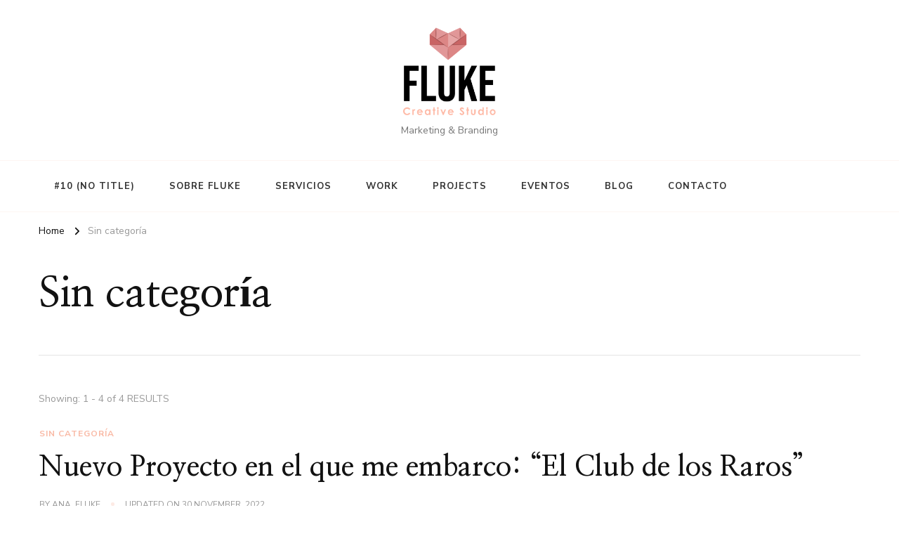

--- FILE ---
content_type: text/html; charset=UTF-8
request_url: https://www.flukestudio.com/en/category/sin-categoria/
body_size: 15287
content:
    <!DOCTYPE html>
    <html lang="en-US">
    <head itemscope itemtype="http://schema.org/WebSite">
	    <meta charset="UTF-8">
    <meta name="viewport" content="width=device-width, initial-scale=1">
    <link rel="profile" href="https://gmpg.org/xfn/11">
    <meta name='robots' content='index, follow, max-image-preview:large, max-snippet:-1, max-video-preview:-1' />
<meta name="dlm-version" content="5.1.6">
	<!-- This site is optimized with the Yoast SEO plugin v26.7 - https://yoast.com/wordpress/plugins/seo/ -->
	<title>Sin categoría archivos -</title>
	<link rel="canonical" href="https://www.flukestudio.com/en/category/sin-categoria/" />
	<meta property="og:locale" content="en_US" />
	<meta property="og:locale:alternate" content="es_ES" />
	<meta property="og:type" content="article" />
	<meta property="og:title" content="Sin categoría archivos -" />
	<meta property="og:url" content="https://www.flukestudio.com/en/nuevo-proyecto-el-club-de-los-raros/" />
	<meta name="twitter:card" content="summary_large_image" />
	<script type="application/ld+json" class="yoast-schema-graph">{"@context":"https://schema.org","@graph":[{"@type":"CollectionPage","@id":"https://www.flukestudio.com/en/category/sin-categoria/","url":"https://www.flukestudio.com/en/category/sin-categoria/","name":"Sin categoría archivos -","isPartOf":{"@id":"https://www.flukestudio.com/#website"},"primaryImageOfPage":{"@id":"https://www.flukestudio.com/en/category/sin-categoria/#primaryimage"},"image":{"@id":"https://www.flukestudio.com/en/category/sin-categoria/#primaryimage"},"thumbnailUrl":"https://www.flukestudio.com/wp-content/uploads/2022/11/EL-CLUB-DE-LOS-RAROS.png","breadcrumb":{"@id":"https://www.flukestudio.com/en/category/sin-categoria/#breadcrumb"},"inLanguage":"en-US"},{"@type":"ImageObject","inLanguage":"en-US","@id":"https://www.flukestudio.com/en/category/sin-categoria/#primaryimage","url":"https://www.flukestudio.com/wp-content/uploads/2022/11/EL-CLUB-DE-LOS-RAROS.png","contentUrl":"https://www.flukestudio.com/wp-content/uploads/2022/11/EL-CLUB-DE-LOS-RAROS.png","width":1276,"height":1272},{"@type":"BreadcrumbList","@id":"https://www.flukestudio.com/en/category/sin-categoria/#breadcrumb","itemListElement":[{"@type":"ListItem","position":1,"name":"Portada","item":"https://www.flukestudio.com/"},{"@type":"ListItem","position":2,"name":"Sin categoría"}]},{"@type":"WebSite","@id":"https://www.flukestudio.com/#website","url":"https://www.flukestudio.com/","name":"Fluke Estudio Creativo","description":"Marketing & Branding","publisher":{"@id":"https://www.flukestudio.com/#organization"},"potentialAction":[{"@type":"SearchAction","target":{"@type":"EntryPoint","urlTemplate":"https://www.flukestudio.com/?s={search_term_string}"},"query-input":{"@type":"PropertyValueSpecification","valueRequired":true,"valueName":"search_term_string"}}],"inLanguage":"en-US"},{"@type":"Organization","@id":"https://www.flukestudio.com/#organization","name":"Fluke Studio","url":"https://www.flukestudio.com/","logo":{"@type":"ImageObject","inLanguage":"en-US","@id":"https://www.flukestudio.com/#/schema/logo/image/","url":"https://www.flukestudio.com/wp-content/plugins/kingcomposer/assets/images/get_start.jpg","contentUrl":"https://www.flukestudio.com/wp-content/plugins/kingcomposer/assets/images/get_start.jpg","width":2000,"height":1000,"caption":"Fluke Studio"},"image":{"@id":"https://www.flukestudio.com/#/schema/logo/image/"},"sameAs":["https://www.instagram.com/flukestudiocreativo/"]}]}</script>
	<!-- / Yoast SEO plugin. -->


<link rel='dns-prefetch' href='//www.flukestudio.com' />
<link rel='dns-prefetch' href='//fonts.googleapis.com' />
<link rel="alternate" type="application/rss+xml" title=" &raquo; Feed" href="https://www.flukestudio.com/en/feed/" />
<link rel="alternate" type="application/rss+xml" title=" &raquo; Comments Feed" href="https://www.flukestudio.com/en/comments/feed/" />
<link rel="alternate" type="application/rss+xml" title=" &raquo; Sin categoría Category Feed" href="https://www.flukestudio.com/en/category/sin-categoria/feed/" />
		<style>
			.lazyload,
			.lazyloading {
				max-width: 100%;
			}
		</style>
		<style id='wp-img-auto-sizes-contain-inline-css' type='text/css'>
img:is([sizes=auto i],[sizes^="auto," i]){contain-intrinsic-size:3000px 1500px}
/*# sourceURL=wp-img-auto-sizes-contain-inline-css */
</style>
<style id='wp-emoji-styles-inline-css' type='text/css'>

	img.wp-smiley, img.emoji {
		display: inline !important;
		border: none !important;
		box-shadow: none !important;
		height: 1em !important;
		width: 1em !important;
		margin: 0 0.07em !important;
		vertical-align: -0.1em !important;
		background: none !important;
		padding: 0 !important;
	}
/*# sourceURL=wp-emoji-styles-inline-css */
</style>
<link rel='stylesheet' id='wp-block-library-css' href='https://www.flukestudio.com/wp-includes/css/dist/block-library/style.min.css?ver=6.9' type='text/css' media='all' />
<style id='wp-block-library-theme-inline-css' type='text/css'>
.wp-block-audio :where(figcaption){color:#555;font-size:13px;text-align:center}.is-dark-theme .wp-block-audio :where(figcaption){color:#ffffffa6}.wp-block-audio{margin:0 0 1em}.wp-block-code{border:1px solid #ccc;border-radius:4px;font-family:Menlo,Consolas,monaco,monospace;padding:.8em 1em}.wp-block-embed :where(figcaption){color:#555;font-size:13px;text-align:center}.is-dark-theme .wp-block-embed :where(figcaption){color:#ffffffa6}.wp-block-embed{margin:0 0 1em}.blocks-gallery-caption{color:#555;font-size:13px;text-align:center}.is-dark-theme .blocks-gallery-caption{color:#ffffffa6}:root :where(.wp-block-image figcaption){color:#555;font-size:13px;text-align:center}.is-dark-theme :root :where(.wp-block-image figcaption){color:#ffffffa6}.wp-block-image{margin:0 0 1em}.wp-block-pullquote{border-bottom:4px solid;border-top:4px solid;color:currentColor;margin-bottom:1.75em}.wp-block-pullquote :where(cite),.wp-block-pullquote :where(footer),.wp-block-pullquote__citation{color:currentColor;font-size:.8125em;font-style:normal;text-transform:uppercase}.wp-block-quote{border-left:.25em solid;margin:0 0 1.75em;padding-left:1em}.wp-block-quote cite,.wp-block-quote footer{color:currentColor;font-size:.8125em;font-style:normal;position:relative}.wp-block-quote:where(.has-text-align-right){border-left:none;border-right:.25em solid;padding-left:0;padding-right:1em}.wp-block-quote:where(.has-text-align-center){border:none;padding-left:0}.wp-block-quote.is-large,.wp-block-quote.is-style-large,.wp-block-quote:where(.is-style-plain){border:none}.wp-block-search .wp-block-search__label{font-weight:700}.wp-block-search__button{border:1px solid #ccc;padding:.375em .625em}:where(.wp-block-group.has-background){padding:1.25em 2.375em}.wp-block-separator.has-css-opacity{opacity:.4}.wp-block-separator{border:none;border-bottom:2px solid;margin-left:auto;margin-right:auto}.wp-block-separator.has-alpha-channel-opacity{opacity:1}.wp-block-separator:not(.is-style-wide):not(.is-style-dots){width:100px}.wp-block-separator.has-background:not(.is-style-dots){border-bottom:none;height:1px}.wp-block-separator.has-background:not(.is-style-wide):not(.is-style-dots){height:2px}.wp-block-table{margin:0 0 1em}.wp-block-table td,.wp-block-table th{word-break:normal}.wp-block-table :where(figcaption){color:#555;font-size:13px;text-align:center}.is-dark-theme .wp-block-table :where(figcaption){color:#ffffffa6}.wp-block-video :where(figcaption){color:#555;font-size:13px;text-align:center}.is-dark-theme .wp-block-video :where(figcaption){color:#ffffffa6}.wp-block-video{margin:0 0 1em}:root :where(.wp-block-template-part.has-background){margin-bottom:0;margin-top:0;padding:1.25em 2.375em}
/*# sourceURL=/wp-includes/css/dist/block-library/theme.min.css */
</style>
<style id='classic-theme-styles-inline-css' type='text/css'>
/*! This file is auto-generated */
.wp-block-button__link{color:#fff;background-color:#32373c;border-radius:9999px;box-shadow:none;text-decoration:none;padding:calc(.667em + 2px) calc(1.333em + 2px);font-size:1.125em}.wp-block-file__button{background:#32373c;color:#fff;text-decoration:none}
/*# sourceURL=/wp-includes/css/classic-themes.min.css */
</style>
<style id='global-styles-inline-css' type='text/css'>
:root{--wp--preset--aspect-ratio--square: 1;--wp--preset--aspect-ratio--4-3: 4/3;--wp--preset--aspect-ratio--3-4: 3/4;--wp--preset--aspect-ratio--3-2: 3/2;--wp--preset--aspect-ratio--2-3: 2/3;--wp--preset--aspect-ratio--16-9: 16/9;--wp--preset--aspect-ratio--9-16: 9/16;--wp--preset--color--black: #000000;--wp--preset--color--cyan-bluish-gray: #abb8c3;--wp--preset--color--white: #ffffff;--wp--preset--color--pale-pink: #f78da7;--wp--preset--color--vivid-red: #cf2e2e;--wp--preset--color--luminous-vivid-orange: #ff6900;--wp--preset--color--luminous-vivid-amber: #fcb900;--wp--preset--color--light-green-cyan: #7bdcb5;--wp--preset--color--vivid-green-cyan: #00d084;--wp--preset--color--pale-cyan-blue: #8ed1fc;--wp--preset--color--vivid-cyan-blue: #0693e3;--wp--preset--color--vivid-purple: #9b51e0;--wp--preset--gradient--vivid-cyan-blue-to-vivid-purple: linear-gradient(135deg,rgb(6,147,227) 0%,rgb(155,81,224) 100%);--wp--preset--gradient--light-green-cyan-to-vivid-green-cyan: linear-gradient(135deg,rgb(122,220,180) 0%,rgb(0,208,130) 100%);--wp--preset--gradient--luminous-vivid-amber-to-luminous-vivid-orange: linear-gradient(135deg,rgb(252,185,0) 0%,rgb(255,105,0) 100%);--wp--preset--gradient--luminous-vivid-orange-to-vivid-red: linear-gradient(135deg,rgb(255,105,0) 0%,rgb(207,46,46) 100%);--wp--preset--gradient--very-light-gray-to-cyan-bluish-gray: linear-gradient(135deg,rgb(238,238,238) 0%,rgb(169,184,195) 100%);--wp--preset--gradient--cool-to-warm-spectrum: linear-gradient(135deg,rgb(74,234,220) 0%,rgb(151,120,209) 20%,rgb(207,42,186) 40%,rgb(238,44,130) 60%,rgb(251,105,98) 80%,rgb(254,248,76) 100%);--wp--preset--gradient--blush-light-purple: linear-gradient(135deg,rgb(255,206,236) 0%,rgb(152,150,240) 100%);--wp--preset--gradient--blush-bordeaux: linear-gradient(135deg,rgb(254,205,165) 0%,rgb(254,45,45) 50%,rgb(107,0,62) 100%);--wp--preset--gradient--luminous-dusk: linear-gradient(135deg,rgb(255,203,112) 0%,rgb(199,81,192) 50%,rgb(65,88,208) 100%);--wp--preset--gradient--pale-ocean: linear-gradient(135deg,rgb(255,245,203) 0%,rgb(182,227,212) 50%,rgb(51,167,181) 100%);--wp--preset--gradient--electric-grass: linear-gradient(135deg,rgb(202,248,128) 0%,rgb(113,206,126) 100%);--wp--preset--gradient--midnight: linear-gradient(135deg,rgb(2,3,129) 0%,rgb(40,116,252) 100%);--wp--preset--font-size--small: 13px;--wp--preset--font-size--medium: 20px;--wp--preset--font-size--large: 36px;--wp--preset--font-size--x-large: 42px;--wp--preset--spacing--20: 0.44rem;--wp--preset--spacing--30: 0.67rem;--wp--preset--spacing--40: 1rem;--wp--preset--spacing--50: 1.5rem;--wp--preset--spacing--60: 2.25rem;--wp--preset--spacing--70: 3.38rem;--wp--preset--spacing--80: 5.06rem;--wp--preset--shadow--natural: 6px 6px 9px rgba(0, 0, 0, 0.2);--wp--preset--shadow--deep: 12px 12px 50px rgba(0, 0, 0, 0.4);--wp--preset--shadow--sharp: 6px 6px 0px rgba(0, 0, 0, 0.2);--wp--preset--shadow--outlined: 6px 6px 0px -3px rgb(255, 255, 255), 6px 6px rgb(0, 0, 0);--wp--preset--shadow--crisp: 6px 6px 0px rgb(0, 0, 0);}:where(.is-layout-flex){gap: 0.5em;}:where(.is-layout-grid){gap: 0.5em;}body .is-layout-flex{display: flex;}.is-layout-flex{flex-wrap: wrap;align-items: center;}.is-layout-flex > :is(*, div){margin: 0;}body .is-layout-grid{display: grid;}.is-layout-grid > :is(*, div){margin: 0;}:where(.wp-block-columns.is-layout-flex){gap: 2em;}:where(.wp-block-columns.is-layout-grid){gap: 2em;}:where(.wp-block-post-template.is-layout-flex){gap: 1.25em;}:where(.wp-block-post-template.is-layout-grid){gap: 1.25em;}.has-black-color{color: var(--wp--preset--color--black) !important;}.has-cyan-bluish-gray-color{color: var(--wp--preset--color--cyan-bluish-gray) !important;}.has-white-color{color: var(--wp--preset--color--white) !important;}.has-pale-pink-color{color: var(--wp--preset--color--pale-pink) !important;}.has-vivid-red-color{color: var(--wp--preset--color--vivid-red) !important;}.has-luminous-vivid-orange-color{color: var(--wp--preset--color--luminous-vivid-orange) !important;}.has-luminous-vivid-amber-color{color: var(--wp--preset--color--luminous-vivid-amber) !important;}.has-light-green-cyan-color{color: var(--wp--preset--color--light-green-cyan) !important;}.has-vivid-green-cyan-color{color: var(--wp--preset--color--vivid-green-cyan) !important;}.has-pale-cyan-blue-color{color: var(--wp--preset--color--pale-cyan-blue) !important;}.has-vivid-cyan-blue-color{color: var(--wp--preset--color--vivid-cyan-blue) !important;}.has-vivid-purple-color{color: var(--wp--preset--color--vivid-purple) !important;}.has-black-background-color{background-color: var(--wp--preset--color--black) !important;}.has-cyan-bluish-gray-background-color{background-color: var(--wp--preset--color--cyan-bluish-gray) !important;}.has-white-background-color{background-color: var(--wp--preset--color--white) !important;}.has-pale-pink-background-color{background-color: var(--wp--preset--color--pale-pink) !important;}.has-vivid-red-background-color{background-color: var(--wp--preset--color--vivid-red) !important;}.has-luminous-vivid-orange-background-color{background-color: var(--wp--preset--color--luminous-vivid-orange) !important;}.has-luminous-vivid-amber-background-color{background-color: var(--wp--preset--color--luminous-vivid-amber) !important;}.has-light-green-cyan-background-color{background-color: var(--wp--preset--color--light-green-cyan) !important;}.has-vivid-green-cyan-background-color{background-color: var(--wp--preset--color--vivid-green-cyan) !important;}.has-pale-cyan-blue-background-color{background-color: var(--wp--preset--color--pale-cyan-blue) !important;}.has-vivid-cyan-blue-background-color{background-color: var(--wp--preset--color--vivid-cyan-blue) !important;}.has-vivid-purple-background-color{background-color: var(--wp--preset--color--vivid-purple) !important;}.has-black-border-color{border-color: var(--wp--preset--color--black) !important;}.has-cyan-bluish-gray-border-color{border-color: var(--wp--preset--color--cyan-bluish-gray) !important;}.has-white-border-color{border-color: var(--wp--preset--color--white) !important;}.has-pale-pink-border-color{border-color: var(--wp--preset--color--pale-pink) !important;}.has-vivid-red-border-color{border-color: var(--wp--preset--color--vivid-red) !important;}.has-luminous-vivid-orange-border-color{border-color: var(--wp--preset--color--luminous-vivid-orange) !important;}.has-luminous-vivid-amber-border-color{border-color: var(--wp--preset--color--luminous-vivid-amber) !important;}.has-light-green-cyan-border-color{border-color: var(--wp--preset--color--light-green-cyan) !important;}.has-vivid-green-cyan-border-color{border-color: var(--wp--preset--color--vivid-green-cyan) !important;}.has-pale-cyan-blue-border-color{border-color: var(--wp--preset--color--pale-cyan-blue) !important;}.has-vivid-cyan-blue-border-color{border-color: var(--wp--preset--color--vivid-cyan-blue) !important;}.has-vivid-purple-border-color{border-color: var(--wp--preset--color--vivid-purple) !important;}.has-vivid-cyan-blue-to-vivid-purple-gradient-background{background: var(--wp--preset--gradient--vivid-cyan-blue-to-vivid-purple) !important;}.has-light-green-cyan-to-vivid-green-cyan-gradient-background{background: var(--wp--preset--gradient--light-green-cyan-to-vivid-green-cyan) !important;}.has-luminous-vivid-amber-to-luminous-vivid-orange-gradient-background{background: var(--wp--preset--gradient--luminous-vivid-amber-to-luminous-vivid-orange) !important;}.has-luminous-vivid-orange-to-vivid-red-gradient-background{background: var(--wp--preset--gradient--luminous-vivid-orange-to-vivid-red) !important;}.has-very-light-gray-to-cyan-bluish-gray-gradient-background{background: var(--wp--preset--gradient--very-light-gray-to-cyan-bluish-gray) !important;}.has-cool-to-warm-spectrum-gradient-background{background: var(--wp--preset--gradient--cool-to-warm-spectrum) !important;}.has-blush-light-purple-gradient-background{background: var(--wp--preset--gradient--blush-light-purple) !important;}.has-blush-bordeaux-gradient-background{background: var(--wp--preset--gradient--blush-bordeaux) !important;}.has-luminous-dusk-gradient-background{background: var(--wp--preset--gradient--luminous-dusk) !important;}.has-pale-ocean-gradient-background{background: var(--wp--preset--gradient--pale-ocean) !important;}.has-electric-grass-gradient-background{background: var(--wp--preset--gradient--electric-grass) !important;}.has-midnight-gradient-background{background: var(--wp--preset--gradient--midnight) !important;}.has-small-font-size{font-size: var(--wp--preset--font-size--small) !important;}.has-medium-font-size{font-size: var(--wp--preset--font-size--medium) !important;}.has-large-font-size{font-size: var(--wp--preset--font-size--large) !important;}.has-x-large-font-size{font-size: var(--wp--preset--font-size--x-large) !important;}
:where(.wp-block-post-template.is-layout-flex){gap: 1.25em;}:where(.wp-block-post-template.is-layout-grid){gap: 1.25em;}
:where(.wp-block-term-template.is-layout-flex){gap: 1.25em;}:where(.wp-block-term-template.is-layout-grid){gap: 1.25em;}
:where(.wp-block-columns.is-layout-flex){gap: 2em;}:where(.wp-block-columns.is-layout-grid){gap: 2em;}
:root :where(.wp-block-pullquote){font-size: 1.5em;line-height: 1.6;}
/*# sourceURL=global-styles-inline-css */
</style>
<link rel='stylesheet' id='contact-form-7-css' href='https://www.flukestudio.com/wp-content/plugins/contact-form-7/includes/css/styles.css?ver=6.1.4' type='text/css' media='all' />
<link rel='stylesheet' id='wpm-main-css' href='//www.flukestudio.com/wp-content/plugins/wp-multilang/assets/styles/main.min.css?ver=2.4.24' type='text/css' media='all' />
<link rel='stylesheet' id='owl-carousel-css' href='https://www.flukestudio.com/wp-content/themes/chic-lite/css/owl.carousel.min.css?ver=2.3.4' type='text/css' media='all' />
<link rel='stylesheet' id='animate-css' href='https://www.flukestudio.com/wp-content/themes/chic-lite/css/animate.min.css?ver=3.5.2' type='text/css' media='all' />
<link rel='stylesheet' id='perfect-scrollbar-css' href='https://www.flukestudio.com/wp-content/themes/chic-lite/css/perfect-scrollbar.min.css?ver=1.3.0' type='text/css' media='all' />
<link rel='stylesheet' id='chic-lite-google-fonts-css' href='https://fonts.googleapis.com/css?family=Nunito+Sans%3A200%2C300%2Cregular%2C500%2C600%2C700%2C800%2C900%2C200italic%2C300italic%2Citalic%2C500italic%2C600italic%2C700italic%2C800italic%2C900italic%7CNanum+Myeongjo%3Aregular%2C700%2C800%7CNanum+Myeongjo%3Aregular' type='text/css' media='all' />
<link rel='stylesheet' id='chic-lite-css' href='https://www.flukestudio.com/wp-content/themes/chic-lite/style.css?ver=1.1.7' type='text/css' media='all' />
<link rel='stylesheet' id='chic-lite-gutenberg-css' href='https://www.flukestudio.com/wp-content/themes/chic-lite/css/gutenberg.min.css?ver=1.1.7' type='text/css' media='all' />
<link rel='stylesheet' id='lobster-css' href='//fonts.googleapis.com/css?family=Lobster%3Aregular&#038;subset=cyrillic&#038;ver=2.9.6' type='text/css' media='all' />
<link rel='stylesheet' id='playfair-display-css' href='//fonts.googleapis.com/css?family=Playfair+Display%3Aregular%2C500%2C600%2C700%2C800%2C900%2Citalic%2C500italic%2C600italic%2C700italic%2C800italic%2C900italic&#038;subset=cyrillic&#038;ver=2.9.6' type='text/css' media='all' />
<link rel='stylesheet' id='kc-general-css' href='https://www.flukestudio.com/wp-content/plugins/kingcomposer/assets/frontend/css/kingcomposer.min.css?ver=2.9.6' type='text/css' media='all' />
<link rel='stylesheet' id='kc-animate-css' href='https://www.flukestudio.com/wp-content/plugins/kingcomposer/assets/css/animate.css?ver=2.9.6' type='text/css' media='all' />
<link rel='stylesheet' id='kc-icon-1-css' href='https://www.flukestudio.com/wp-content/plugins/kingcomposer/assets/css/icons.css?ver=2.9.6' type='text/css' media='all' />
<script type="text/javascript" src="https://www.flukestudio.com/wp-includes/js/jquery/jquery.min.js?ver=3.7.1" id="jquery-core-js"></script>
<script type="text/javascript" src="https://www.flukestudio.com/wp-includes/js/jquery/jquery-migrate.min.js?ver=3.4.1" id="jquery-migrate-js"></script>
<link rel="https://api.w.org/" href="https://www.flukestudio.com/en/wp-json/" /><link rel="alternate" title="JSON" type="application/json" href="https://www.flukestudio.com/en/wp-json/wp/v2/categories/1" /><link rel="EditURI" type="application/rsd+xml" title="RSD" href="https://www.flukestudio.com/xmlrpc.php?rsd" />
<meta name="generator" content="WordPress 6.9" />
<script type="text/javascript">var kc_script_data={ajax_url:"https://www.flukestudio.com/wp-admin/admin-ajax.php"}</script><link rel="alternate" hreflang="en-us" href="https://www.flukestudio.com/en/category/sin-categoria/"/>
<link rel="alternate" hreflang="x-default" href="https://www.flukestudio.com/category/sin-categoria/"/>
<link rel="alternate" hreflang="es-es" href="https://www.flukestudio.com/category/sin-categoria/"/>
		<script>
			document.documentElement.className = document.documentElement.className.replace('no-js', 'js');
		</script>
				<style>
			.no-js img.lazyload {
				display: none;
			}

			figure.wp-block-image img.lazyloading {
				min-width: 150px;
			}

			.lazyload,
			.lazyloading {
				--smush-placeholder-width: 100px;
				--smush-placeholder-aspect-ratio: 1/1;
				width: var(--smush-image-width, var(--smush-placeholder-width)) !important;
				aspect-ratio: var(--smush-image-aspect-ratio, var(--smush-placeholder-aspect-ratio)) !important;
			}

						.lazyload, .lazyloading {
				opacity: 0;
			}

			.lazyloaded {
				opacity: 1;
				transition: opacity 400ms;
				transition-delay: 0ms;
			}

					</style>
		<meta name="generator" content="Elementor 3.34.1; features: additional_custom_breakpoints; settings: css_print_method-external, google_font-enabled, font_display-swap">
			<style>
				.e-con.e-parent:nth-of-type(n+4):not(.e-lazyloaded):not(.e-no-lazyload),
				.e-con.e-parent:nth-of-type(n+4):not(.e-lazyloaded):not(.e-no-lazyload) * {
					background-image: none !important;
				}
				@media screen and (max-height: 1024px) {
					.e-con.e-parent:nth-of-type(n+3):not(.e-lazyloaded):not(.e-no-lazyload),
					.e-con.e-parent:nth-of-type(n+3):not(.e-lazyloaded):not(.e-no-lazyload) * {
						background-image: none !important;
					}
				}
				@media screen and (max-height: 640px) {
					.e-con.e-parent:nth-of-type(n+2):not(.e-lazyloaded):not(.e-no-lazyload),
					.e-con.e-parent:nth-of-type(n+2):not(.e-lazyloaded):not(.e-no-lazyload) * {
						background-image: none !important;
					}
				}
			</style>
			<link rel="icon" href="https://www.flukestudio.com/wp-content/uploads/2025/05/cropped-corazon-solo-scaled-1-32x32.png" sizes="32x32" />
<link rel="icon" href="https://www.flukestudio.com/wp-content/uploads/2025/05/cropped-corazon-solo-scaled-1-192x192.png" sizes="192x192" />
<link rel="apple-touch-icon" href="https://www.flukestudio.com/wp-content/uploads/2025/05/cropped-corazon-solo-scaled-1-180x180.png" />
<meta name="msapplication-TileImage" content="https://www.flukestudio.com/wp-content/uploads/2025/05/cropped-corazon-solo-scaled-1-270x270.png" />
<style type='text/css' media='all'>     
    .content-newsletter .blossomthemes-email-newsletter-wrapper.bg-img:after,
    .widget_blossomthemes_email_newsletter_widget .blossomthemes-email-newsletter-wrapper:after{
        background: rgba(249, 185, 165, 0.8);    }
    
    /*Typography*/

    body,
    button,
    input,
    select,
    optgroup,
    textarea{
        font-family : Nunito Sans;
        font-size   : 18px;        
    }

    :root {
	    --primary-font: Nunito Sans;
	    --secondary-font: Nanum Myeongjo;
	    --primary-color: #f9b9a5;
	    --primary-color-rgb: 249, 185, 165;
	}
    
    .site-branding .site-title-wrap .site-title{
        font-size   : 30px;
        font-family : Nanum Myeongjo;
        font-weight : 400;
        font-style  : normal;
    }
    
    .custom-logo-link img{
	    width: 148px;
	    max-width: 100%;
	}

    .comment-body .reply .comment-reply-link:hover:before {
		background-image: url('data:image/svg+xml; utf-8, <svg xmlns="http://www.w3.org/2000/svg" width="18" height="15" viewBox="0 0 18 15"><path d="M934,147.2a11.941,11.941,0,0,1,7.5,3.7,16.063,16.063,0,0,1,3.5,7.3c-2.4-3.4-6.1-5.1-11-5.1v4.1l-7-7,7-7Z" transform="translate(-927 -143.2)" fill="%23f9b9a5"/></svg>');
	}

	.site-header.style-five .header-mid .search-form .search-submit:hover {
		background-image: url('data:image/svg+xml; utf-8, <svg xmlns="http://www.w3.org/2000/svg" viewBox="0 0 512 512"><path fill="%23f9b9a5" d="M508.5 468.9L387.1 347.5c-2.3-2.3-5.3-3.5-8.5-3.5h-13.2c31.5-36.5 50.6-84 50.6-136C416 93.1 322.9 0 208 0S0 93.1 0 208s93.1 208 208 208c52 0 99.5-19.1 136-50.6v13.2c0 3.2 1.3 6.2 3.5 8.5l121.4 121.4c4.7 4.7 12.3 4.7 17 0l22.6-22.6c4.7-4.7 4.7-12.3 0-17zM208 368c-88.4 0-160-71.6-160-160S119.6 48 208 48s160 71.6 160 160-71.6 160-160 160z"></path></svg>');
	}

	.site-header.style-seven .header-bottom .search-form .search-submit:hover {
		background-image: url('data:image/svg+xml; utf-8, <svg xmlns="http://www.w3.org/2000/svg" viewBox="0 0 512 512"><path fill="%23f9b9a5" d="M508.5 468.9L387.1 347.5c-2.3-2.3-5.3-3.5-8.5-3.5h-13.2c31.5-36.5 50.6-84 50.6-136C416 93.1 322.9 0 208 0S0 93.1 0 208s93.1 208 208 208c52 0 99.5-19.1 136-50.6v13.2c0 3.2 1.3 6.2 3.5 8.5l121.4 121.4c4.7 4.7 12.3 4.7 17 0l22.6-22.6c4.7-4.7 4.7-12.3 0-17zM208 368c-88.4 0-160-71.6-160-160S119.6 48 208 48s160 71.6 160 160-71.6 160-160 160z"></path></svg>');
	}

	.site-header.style-fourteen .search-form .search-submit:hover {
		background-image: url('data:image/svg+xml; utf-8, <svg xmlns="http://www.w3.org/2000/svg" viewBox="0 0 512 512"><path fill="%23f9b9a5" d="M508.5 468.9L387.1 347.5c-2.3-2.3-5.3-3.5-8.5-3.5h-13.2c31.5-36.5 50.6-84 50.6-136C416 93.1 322.9 0 208 0S0 93.1 0 208s93.1 208 208 208c52 0 99.5-19.1 136-50.6v13.2c0 3.2 1.3 6.2 3.5 8.5l121.4 121.4c4.7 4.7 12.3 4.7 17 0l22.6-22.6c4.7-4.7 4.7-12.3 0-17zM208 368c-88.4 0-160-71.6-160-160S119.6 48 208 48s160 71.6 160 160-71.6 160-160 160z"></path></svg>');
	}

	.search-results .content-area > .page-header .search-submit:hover {
		background-image: url('data:image/svg+xml; utf-8, <svg xmlns="http://www.w3.org/2000/svg" viewBox="0 0 512 512"><path fill="%23f9b9a5" d="M508.5 468.9L387.1 347.5c-2.3-2.3-5.3-3.5-8.5-3.5h-13.2c31.5-36.5 50.6-84 50.6-136C416 93.1 322.9 0 208 0S0 93.1 0 208s93.1 208 208 208c52 0 99.5-19.1 136-50.6v13.2c0 3.2 1.3 6.2 3.5 8.5l121.4 121.4c4.7 4.7 12.3 4.7 17 0l22.6-22.6c4.7-4.7 4.7-12.3 0-17zM208 368c-88.4 0-160-71.6-160-160S119.6 48 208 48s160 71.6 160 160-71.6 160-160 160z"></path></svg>');
	}
    .main-navigation ul li.menu-item-has-children > a::after {
        background-image: url('data:image/svg+xml; utf-8, <svg xmlns="http://www.w3.org/2000/svg" viewBox="0 0 448 512"> <path fill="%23f9b9a5" d="M207.029 381.476L12.686 187.132c-9.373-9.373-9.373-24.569 0-33.941l22.667-22.667c9.357-9.357 24.522-9.375 33.901-.04L224 284.505l154.745-154.021c9.379-9.335 24.544-9.317 33.901.04l22.667 22.667c9.373 9.373 9.373 24.569 0 33.941L240.971 381.476c-9.373 9.372-24.569 9.372-33.942 0z"></path></svg>');
    }


    </style></head>

<body data-rsssl=1 class="archive category category-sin-categoria category-1 wp-custom-logo wp-embed-responsive wp-theme-chic-lite kc-css-system language-en hfeed post-layout-one chic-lite-has-blocks full-width elementor-default elementor-kit-2656" itemscope itemtype="http://schema.org/WebPage">

    <div id="page" class="site">
        <a class="skip-link" href="#content">Skip to Content</a>
        <header id="masthead" class="site-header style-two" itemscope itemtype="http://schema.org/WPHeader">
        <div class="header-mid">
            <div class="container">
                        <div class="site-branding has-logo-text" itemscope itemtype="http://schema.org/Organization">  
            <div class="site-logo">
                <a href="https://www.flukestudio.com/en/" class="custom-logo-link" rel="home"><img fetchpriority="high" width="1021" height="992" src="https://www.flukestudio.com/wp-content/uploads/2025/05/cropped-logo-png-fluke-scaled-3.png" class="custom-logo" alt="" decoding="async" srcset="https://www.flukestudio.com/wp-content/uploads/2025/05/cropped-logo-png-fluke-scaled-3.png 1021w, https://www.flukestudio.com/wp-content/uploads/2025/05/cropped-logo-png-fluke-scaled-3-300x291.png 300w, https://www.flukestudio.com/wp-content/uploads/2025/05/cropped-logo-png-fluke-scaled-3-768x746.png 768w, https://www.flukestudio.com/wp-content/uploads/2025/05/cropped-logo-png-fluke-scaled-3-62x60.png 62w" sizes="(max-width: 1021px) 100vw, 1021px" /></a>            </div>

            <div class="site-title-wrap">                    <p class="site-title" itemprop="name"><a href="https://www.flukestudio.com/en/" rel="home" itemprop="url"></a></p>
                                    <p class="site-description" itemprop="description">Marketing &#038; Branding</p>
                </div>        </div>    
                </div>
        </div><!-- .header-mid -->
        <div class="header-bottom">
            <div class="container">         
                                	<nav id="site-navigation" class="main-navigation" itemscope itemtype="http://schema.org/SiteNavigationElement">
                    <button class="toggle-btn" data-toggle-target=".main-menu-modal" data-toggle-body-class="showing-main-menu-modal" aria-expanded="false" data-set-focus=".close-main-nav-toggle">
                <span class="toggle-bar"></span>
                <span class="toggle-bar"></span>
                <span class="toggle-bar"></span>
            </button>
            <div class="primary-menu-list main-menu-modal cover-modal" data-modal-target-string=".main-menu-modal">
                <button class="close close-main-nav-toggle" data-toggle-target=".main-menu-modal" data-toggle-body-class="showing-main-menu-modal" aria-expanded="false" data-set-focus=".main-menu-modal"></button>
                <div class="mobile-menu" aria-label="Mobile">
        <div class="menu-main-menu-container"><ul id="primary-menu" class="nav-menu main-menu-modal"><li id="menu-item-784" class="menu-item menu-item-type-post_type menu-item-object-page menu-item-home menu-item-784"><a href="https://www.flukestudio.com/en/">#10 (no title)</a></li>
<li id="menu-item-786" class="menu-item menu-item-type-post_type menu-item-object-page menu-item-786"><a href="https://www.flukestudio.com/en/sobre-fluke/">Sobre Fluke</a></li>
<li id="menu-item-1729" class="menu-item menu-item-type-post_type menu-item-object-page menu-item-1729"><a href="https://www.flukestudio.com/en/servicios/">Servicios</a></li>
<li id="menu-item-785" class="menu-item menu-item-type-post_type menu-item-object-page menu-item-785"><a href="https://www.flukestudio.com/en/work/">Work</a></li>
<li id="menu-item-5709" class="menu-item menu-item-type-post_type menu-item-object-page menu-item-5709"><a href="https://www.flukestudio.com/en/projects-2/">Projects</a></li>
<li id="menu-item-4758" class="menu-item menu-item-type-post_type menu-item-object-page menu-item-4758"><a href="https://www.flukestudio.com/en/eventos/">Eventos</a></li>
<li id="menu-item-1039" class="menu-item menu-item-type-post_type menu-item-object-page menu-item-1039"><a href="https://www.flukestudio.com/en/blog/">Blog</a></li>
<li id="menu-item-787" class="menu-item menu-item-type-post_type menu-item-object-page menu-item-787"><a href="https://www.flukestudio.com/en/contacto/">Contacto</a></li>
</ul></div>                </div>
            </div>
        	</nav><!-- #site-navigation -->
                    <div class="right">
                    <div class="header-social">
                                            </div><!-- .header-social -->
                                    </div><!-- .right -->
            </div>
        </div><!-- .header-bottom -->
    </header>
            <div class="top-bar">
    		<div class="container">
            <div class="breadcrumb-wrapper">
                <div id="crumbs" itemscope itemtype="http://schema.org/BreadcrumbList"> 
                    <span itemprop="itemListElement" itemscope itemtype="http://schema.org/ListItem">
                        <a itemprop="item" href="https://www.flukestudio.com/en"><span itemprop="name">Home</span></a>
                        <meta itemprop="position" content="1" />
                        <span class="separator"><i class="fa fa-angle-right"></i></span>
                    </span><span class="current" itemprop="itemListElement" itemscope itemtype="http://schema.org/ListItem"> <a itemprop="item" href="https://www.flukestudio.com/en/category/sin-categoria/"><span itemprop="name">Sin categoría</span></a><meta itemprop="position" content="2" /> </span></div></div><!-- .breadcrumb-wrapper -->    		</div>
    	</div>   
        <div id="content" class="site-content">    <div class="container">
        <div id="primary" class="content-area">
	
	        <header class="page-header">
            <div class="container">
                <h1 class="page-title">Sin categoría</h1>            </div>
        </header>
        <span class="post-count"> Showing:  1 - 4 of 4 RESULTS </span>     
  
	<main id="main" class="site-main">

	
<article id="post-3727" class="post-3727 post type-post status-publish format-standard has-post-thumbnail hentry category-sin-categoria large-post" itemscope itemtype="https://schema.org/Blog">
    
	    <header class="entry-header">
        <span class="category"><a href="https://www.flukestudio.com/en/category/sin-categoria/" rel="category tag">Sin categoría</a></span><h2 class="entry-title"><a href="https://www.flukestudio.com/en/nuevo-proyecto-el-club-de-los-raros/" rel="bookmark">Nuevo Proyecto en el que me embarco:                     &#8220;El Club de los Raros&#8221;</a></h2><div class="entry-meta"><span class="byline" itemprop="author" itemscope itemtype="https://schema.org/Person">by <span itemprop="name"><a class="url fn n" href="https://www.flukestudio.com/en/author/ana_fluke/" itemprop="url">ana_fluke</a></span></span><span class="posted-on">Updated on  <a href="https://www.flukestudio.com/en/nuevo-proyecto-el-club-de-los-raros/" rel="bookmark"><time class="entry-date published updated" datetime="2022-11-30T18:18:08+00:00" itemprop="dateModified">30 November, 2022</time><time class="updated" datetime="2022-11-30T18:14:47+00:00" itemprop="datePublished">30 November, 2022</time></a></span></div>    </header>         
    <figure class="post-thumbnail"><a href="https://www.flukestudio.com/en/nuevo-proyecto-el-club-de-los-raros/" class="post-thumbnail"><img width="602" height="600" data-src="https://www.flukestudio.com/wp-content/uploads/2022/11/EL-CLUB-DE-LOS-RAROS.png" class="attachment-chic-lite-slider-one size-chic-lite-slider-one wp-post-image lazyload" alt="" itemprop="image" decoding="async" data-srcset="https://www.flukestudio.com/wp-content/uploads/2022/11/EL-CLUB-DE-LOS-RAROS.png 1276w, https://www.flukestudio.com/wp-content/uploads/2022/11/EL-CLUB-DE-LOS-RAROS-300x300.png 300w, https://www.flukestudio.com/wp-content/uploads/2022/11/EL-CLUB-DE-LOS-RAROS-1024x1021.png 1024w, https://www.flukestudio.com/wp-content/uploads/2022/11/EL-CLUB-DE-LOS-RAROS-150x150.png 150w, https://www.flukestudio.com/wp-content/uploads/2022/11/EL-CLUB-DE-LOS-RAROS-768x766.png 768w, https://www.flukestudio.com/wp-content/uploads/2022/11/EL-CLUB-DE-LOS-RAROS-80x80.png 80w" data-sizes="(max-width: 602px) 100vw, 602px" src="[data-uri]" style="--smush-placeholder-width: 602px; --smush-placeholder-aspect-ratio: 602/600;" /></a></figure><div class="entry-content" itemprop="text"><p>El Club de los Raros es un proyecto para incentivar y concienciar la sostenibilidad, el cuidado por el medio ambiente y la economía circular. Se &hellip; </p>
</div><div class="entry-footer"><div class="button-wrap"><a href="https://www.flukestudio.com/en/nuevo-proyecto-el-club-de-los-raros/" class="btn-readmore">Continue Reading<i class="fas fa-long-arrow-alt-right"></i></a></div></div></article><!-- #post-3727 -->

<article id="post-3531" class="post-3531 post type-post status-publish format-standard has-post-thumbnail hentry category-instagram category-marketing-digital category-branding category-sin-categoria tag-marca tag-marketing tag-branding latest_post" itemscope itemtype="https://schema.org/Blog">
    
	<figure class="post-thumbnail"><a href="https://www.flukestudio.com/en/fluke-instagram/" class="post-thumbnail"><img width="789" height="530" src="https://www.flukestudio.com/wp-content/uploads/2022/01/2-Captura de pantalla 2022-01-10 a las 13.09.00.png" class="attachment-chic-lite-featured-four size-chic-lite-featured-four wp-post-image" alt="" itemprop="image" decoding="async" srcset="https://www.flukestudio.com/wp-content/uploads/2022/01/2-Captura%20de%20pantalla%202022-01-10%20a%20las%2013.09.00.png 1824w, https://www.flukestudio.com/wp-content/uploads/2022/01/2-Captura%20de%20pantalla%202022-01-10%20a%20las%2013.09.00-300x202.png 300w, https://www.flukestudio.com/wp-content/uploads/2022/01/2-Captura%20de%20pantalla%202022-01-10%20a%20las%2013.09.00-1024x688.png 1024w, https://www.flukestudio.com/wp-content/uploads/2022/01/2-Captura%20de%20pantalla%202022-01-10%20a%20las%2013.09.00-768x516.png 768w, https://www.flukestudio.com/wp-content/uploads/2022/01/2-Captura%20de%20pantalla%202022-01-10%20a%20las%2013.09.00-1536x1032.png 1536w" sizes="(max-width: 789px) 100vw, 789px" /></a></figure>    <header class="entry-header">
        <span class="category"><a href="https://www.flukestudio.com/en/category/instagram/" rel="category tag">Instagram</a> <a href="https://www.flukestudio.com/en/category/marketing-digital/" rel="category tag">Marketing Digital</a> <a href="https://www.flukestudio.com/en/category/branding/" rel="category tag">Branding</a> <a href="https://www.flukestudio.com/en/category/sin-categoria/" rel="category tag">Sin categoría</a></span><h2 class="entry-title"><a href="https://www.flukestudio.com/en/fluke-instagram/" rel="bookmark">Fluke Instagram &#8211; Personaliza tu marca</a></h2><div class="entry-meta"><span class="byline" itemprop="author" itemscope itemtype="https://schema.org/Person">by <span itemprop="name"><a class="url fn n" href="https://www.flukestudio.com/en/author/ana_fluke/" itemprop="url">ana_fluke</a></span></span><span class="posted-on">Updated on  <a href="https://www.flukestudio.com/en/fluke-instagram/" rel="bookmark"><time class="entry-date published updated" datetime="2022-11-30T18:19:57+00:00" itemprop="dateModified">30 November, 2022</time><time class="updated" datetime="2022-01-18T16:45:41+00:00" itemprop="datePublished">18 January, 2022</time></a></span></div>    </header> 
    <div class="entry-content" itemprop="text"></div><div class="entry-footer"><div class="button-wrap"><a href="https://www.flukestudio.com/en/fluke-instagram/" class="btn-readmore">Continue Reading<i class="fas fa-long-arrow-alt-right"></i></a></div></div></article><!-- #post-3531 -->

<article id="post-3335" class="post-3335 post type-post status-publish format-standard has-post-thumbnail hentry category-instagram category-marketing-digital category-branding category-sin-categoria tag-instagram tag-talleres-de-marketing tag-branding latest_post" itemscope itemtype="https://schema.org/Blog">
    
	<figure class="post-thumbnail"><a href="https://www.flukestudio.com/en/t/" class="post-thumbnail"><img width="781" height="530" data-src="https://www.flukestudio.com/wp-content/uploads/2021/05/Captura-de-pantalla-2021-05-10-a-las-11.44.41.png" class="attachment-chic-lite-featured-four size-chic-lite-featured-four wp-post-image lazyload" alt="" itemprop="image" decoding="async" data-srcset="https://www.flukestudio.com/wp-content/uploads/2021/05/Captura-de-pantalla-2021-05-10-a-las-11.44.41.png 1644w, https://www.flukestudio.com/wp-content/uploads/2021/05/Captura-de-pantalla-2021-05-10-a-las-11.44.41-300x204.png 300w, https://www.flukestudio.com/wp-content/uploads/2021/05/Captura-de-pantalla-2021-05-10-a-las-11.44.41-1024x695.png 1024w, https://www.flukestudio.com/wp-content/uploads/2021/05/Captura-de-pantalla-2021-05-10-a-las-11.44.41-768x521.png 768w, https://www.flukestudio.com/wp-content/uploads/2021/05/Captura-de-pantalla-2021-05-10-a-las-11.44.41-1536x1043.png 1536w" data-sizes="(max-width: 781px) 100vw, 781px" src="[data-uri]" style="--smush-placeholder-width: 781px; --smush-placeholder-aspect-ratio: 781/530;" /></a></figure>    <header class="entry-header">
        <span class="category"><a href="https://www.flukestudio.com/en/category/instagram/" rel="category tag">Instagram</a> <a href="https://www.flukestudio.com/en/category/marketing-digital/" rel="category tag">Marketing Digital</a> <a href="https://www.flukestudio.com/en/category/branding/" rel="category tag">Branding</a> <a href="https://www.flukestudio.com/en/category/sin-categoria/" rel="category tag">Sin categoría</a></span><h2 class="entry-title"><a href="https://www.flukestudio.com/en/t/" rel="bookmark">Talleres de Branding e Instagram para emprendedoras :)</a></h2><div class="entry-meta"><span class="byline" itemprop="author" itemscope itemtype="https://schema.org/Person">by <span itemprop="name"><a class="url fn n" href="https://www.flukestudio.com/en/author/ana_fluke/" itemprop="url">ana_fluke</a></span></span><span class="posted-on">Updated on  <a href="https://www.flukestudio.com/en/t/" rel="bookmark"><time class="entry-date published updated" datetime="2022-11-30T18:19:09+00:00" itemprop="dateModified">30 November, 2022</time><time class="updated" datetime="2021-05-10T10:23:04+00:00" itemprop="datePublished">10 May, 2021</time></a></span></div>    </header> 
    <div class="entry-content" itemprop="text"><p>Talleres de Branding e Instagram</p>
</div><div class="entry-footer"><div class="button-wrap"><a href="https://www.flukestudio.com/en/t/" class="btn-readmore">Continue Reading<i class="fas fa-long-arrow-alt-right"></i></a></div></div></article><!-- #post-3335 -->

<article id="post-3309" class="post-3309 post type-post status-publish format-standard has-post-thumbnail hentry category-emprendedoras category-liderazgo-femenino category-mujer category-sin-categoria tag-emprendimiento-femenino tag-liderazgo-femenino tag-mujer latest_post" itemscope itemtype="https://schema.org/Blog">
    
	<figure class="post-thumbnail"><a href="https://www.flukestudio.com/en/feliz-dia-de-la-mujer-8m2021/" class="post-thumbnail"><img width="353" height="530" data-src="https://www.flukestudio.com/wp-content/uploads/2021/03/Ana-Méndez-Feb-2021_0278-V2.jpg" class="attachment-chic-lite-featured-four size-chic-lite-featured-four wp-post-image lazyload" alt="" itemprop="image" decoding="async" data-srcset="https://www.flukestudio.com/wp-content/uploads/2021/03/Ana-Méndez-Feb-2021_0278-V2.jpg 1667w, https://www.flukestudio.com/wp-content/uploads/2021/03/Ana-Méndez-Feb-2021_0278-V2-200x300.jpg 200w, https://www.flukestudio.com/wp-content/uploads/2021/03/Ana-Méndez-Feb-2021_0278-V2-683x1024.jpg 683w, https://www.flukestudio.com/wp-content/uploads/2021/03/Ana-Méndez-Feb-2021_0278-V2-768x1152.jpg 768w, https://www.flukestudio.com/wp-content/uploads/2021/03/Ana-Méndez-Feb-2021_0278-V2-1024x1536.jpg 1024w, https://www.flukestudio.com/wp-content/uploads/2021/03/Ana-Méndez-Feb-2021_0278-V2-1366x2048.jpg 1366w" data-sizes="(max-width: 353px) 100vw, 353px" src="[data-uri]" style="--smush-placeholder-width: 353px; --smush-placeholder-aspect-ratio: 353/530;" /></a></figure>    <header class="entry-header">
        <span class="category"><a href="https://www.flukestudio.com/en/category/emprendedoras/" rel="category tag">Emprendedoras</a> <a href="https://www.flukestudio.com/en/category/liderazgo-femenino/" rel="category tag">Liderazgo Femenino</a> <a href="https://www.flukestudio.com/en/category/mujer/" rel="category tag">Mujer</a> <a href="https://www.flukestudio.com/en/category/sin-categoria/" rel="category tag">Sin categoría</a></span><h2 class="entry-title"><a href="https://www.flukestudio.com/en/feliz-dia-de-la-mujer-8m2021/" rel="bookmark">Feliz día de la Mujer &#8211; 8m2021</a></h2><div class="entry-meta"><span class="byline" itemprop="author" itemscope itemtype="https://schema.org/Person">by <span itemprop="name"><a class="url fn n" href="https://www.flukestudio.com/en/author/ana_fluke/" itemprop="url">ana_fluke</a></span></span><span class="posted-on">Updated on  <a href="https://www.flukestudio.com/en/feliz-dia-de-la-mujer-8m2021/" rel="bookmark"><time class="entry-date published updated" datetime="2022-01-22T16:28:29+00:00" itemprop="dateModified">22 January, 2022</time><time class="updated" datetime="2021-03-08T13:45:05+00:00" itemprop="datePublished">8 March, 2021</time></a></span></div>    </header> 
    <div class="entry-content" itemprop="text"><p>Emprendimiento femenino y feliz día de la mujer</p>
</div><div class="entry-footer"><div class="button-wrap"><a href="https://www.flukestudio.com/en/feliz-dia-de-la-mujer-8m2021/" class="btn-readmore">Continue Reading<i class="fas fa-long-arrow-alt-right"></i></a></div></div></article><!-- #post-3309 -->

	</main><!-- #main -->
    
        
</div><!-- #primary -->

            
        </div><!-- .container/ -->        
    </div><!-- .error-holder/site-content -->
        <footer id="colophon" class="site-footer" itemscope itemtype="http://schema.org/WPFooter">
            <div class="footer-t">
    		<div class="container">
    			<div class="grid column-3">
                    				<div class="col">
    				   <section id="media_image-7" class="widget widget_media_image"><img width="2560" height="2106" data-src="https://www.flukestudio.com/wp-content/uploads/2025/05/fluke-blanco-scaled.png" class="image wp-image-6161  attachment-full size-full lazyload" alt="" style="--smush-placeholder-width: 2560px; --smush-placeholder-aspect-ratio: 2560/2106;max-width: 100%; height: auto;" decoding="async" data-srcset="https://www.flukestudio.com/wp-content/uploads/2025/05/fluke-blanco-scaled.png 2560w, https://www.flukestudio.com/wp-content/uploads/2025/05/fluke-blanco-300x247.png 300w, https://www.flukestudio.com/wp-content/uploads/2025/05/fluke-blanco-1024x842.png 1024w, https://www.flukestudio.com/wp-content/uploads/2025/05/fluke-blanco-768x632.png 768w, https://www.flukestudio.com/wp-content/uploads/2025/05/fluke-blanco-1536x1263.png 1536w, https://www.flukestudio.com/wp-content/uploads/2025/05/fluke-blanco-2048x1685.png 2048w, https://www.flukestudio.com/wp-content/uploads/2025/05/fluke-blanco-73x60.png 73w" data-sizes="(max-width: 2560px) 100vw, 2560px" src="[data-uri]" /></section>	
    				</div>
                    				<div class="col">
    				   <section id="text-3" class="widget widget_text"><h2 class="widget-title" itemprop="name">www.flukestudio.com</h2>			<div class="textwidget"><p><img decoding="async" class="alignnone wp-image-5382 lazyload" data-src="https://www.flukestudio.com/wp-content/uploads/2023/08/icono-email-fluke.png" alt="" width="24" height="19" data-srcset="https://www.flukestudio.com/wp-content/uploads/2023/08/icono-email-fluke.png 86w, https://www.flukestudio.com/wp-content/uploads/2023/08/icono-email-fluke-74x60.png 74w" data-sizes="(max-width: 24px) 100vw, 24px" src="[data-uri]" style="--smush-placeholder-width: 24px; --smush-placeholder-aspect-ratio: 24/19;" /> flukestudiocreativo@gmail.com / hola@flukestudio.com</p>
<p><img decoding="async" class="wp-image-5378 alignnone lazyload" data-src="https://www.flukestudio.com/wp-content/uploads/2023/08/iconos-rrss-rosas-fluke-03.png" alt="" width="30" height="27" data-srcset="https://www.flukestudio.com/wp-content/uploads/2023/08/iconos-rrss-rosas-fluke-03.png 225w, https://www.flukestudio.com/wp-content/uploads/2023/08/iconos-rrss-rosas-fluke-03-67x60.png 67w" data-sizes="(max-width: 30px) 100vw, 30px" src="[data-uri]" style="--smush-placeholder-width: 30px; --smush-placeholder-aspect-ratio: 30/27;" />+34 649 858 640</p>
<p><img decoding="async" class="alignnone wp-image-5380 lazyload" data-src="https://www.flukestudio.com/wp-content/uploads/2023/08/iconos-rrss-rosas-fluke-02.png" alt="" width="30" height="31" data-srcset="https://www.flukestudio.com/wp-content/uploads/2023/08/iconos-rrss-rosas-fluke-02.png 211w, https://www.flukestudio.com/wp-content/uploads/2023/08/iconos-rrss-rosas-fluke-02-150x150.png 150w, https://www.flukestudio.com/wp-content/uploads/2023/08/iconos-rrss-rosas-fluke-02-59x60.png 59w" data-sizes="(max-width: 30px) 100vw, 30px" src="[data-uri]" style="--smush-placeholder-width: 30px; --smush-placeholder-aspect-ratio: 30/31;" /><a href="https://www.instagram.com/flukecreativity/">@flukecreativity</a></p>
<p>&nbsp;</p>
</div>
		</section>	
    				</div>
                    				<div class="col">
    				   <section id="text-4" class="widget widget_text">			<div class="textwidget"><p>Creamos experiencias, trabajamos un buen Marketing  <img decoding="async" class="alignnone wp-image-5383 lazyload" data-src="https://www.flukestudio.com/wp-content/uploads/2023/08/icono-compromiso-fluke.png" alt="" width="27" height="26" data-srcset="https://www.flukestudio.com/wp-content/uploads/2023/08/icono-compromiso-fluke.png 126w, https://www.flukestudio.com/wp-content/uploads/2023/08/icono-compromiso-fluke-61x60.png 61w" data-sizes="(max-width: 27px) 100vw, 27px" src="[data-uri]" style="--smush-placeholder-width: 27px; --smush-placeholder-aspect-ratio: 27/26;" />  <em>We create experiences, we work on good marketing.</em></p>
</div>
		</section>	
    				</div>
                                </div>
    		</div>
    	</div>
            <div class="footer-b">
        <div class="container">
            <div class="copyright">
                &copy; Copyright 2026 <a href="https://www.flukestudio.com/en/"></a>. All Rights Reserved.  Chic Lite | Developed By <a href="https://rarathemes.com/" rel="nofollow" target="_blank">Rara Themes</a>. Powered by <a href="https://wordpress.org/" target="_blank">WordPress</a>.                 
            </div>
            <div class="footer-menu">
                            </div>
            
        </div>
    </div> <!-- .footer-b -->
        </footer><!-- #colophon -->
        <button class="back-to-top">
        <i class="fas fa-arrow-up"></i>
    </button>
        </div><!-- #page -->
    <script type="speculationrules">
{"prefetch":[{"source":"document","where":{"and":[{"href_matches":"/en/*"},{"not":{"href_matches":["/wp-*.php","/wp-admin/*","/wp-content/uploads/*","/wp-content/*","/wp-content/plugins/*","/wp-content/themes/chic-lite/*","/en/*\\?(.+)"]}},{"not":{"selector_matches":"a[rel~=\"nofollow\"]"}},{"not":{"selector_matches":".no-prefetch, .no-prefetch a"}}]},"eagerness":"conservative"}]}
</script>
			<script>
				const lazyloadRunObserver = () => {
					const lazyloadBackgrounds = document.querySelectorAll( `.e-con.e-parent:not(.e-lazyloaded)` );
					const lazyloadBackgroundObserver = new IntersectionObserver( ( entries ) => {
						entries.forEach( ( entry ) => {
							if ( entry.isIntersecting ) {
								let lazyloadBackground = entry.target;
								if( lazyloadBackground ) {
									lazyloadBackground.classList.add( 'e-lazyloaded' );
								}
								lazyloadBackgroundObserver.unobserve( entry.target );
							}
						});
					}, { rootMargin: '200px 0px 200px 0px' } );
					lazyloadBackgrounds.forEach( ( lazyloadBackground ) => {
						lazyloadBackgroundObserver.observe( lazyloadBackground );
					} );
				};
				const events = [
					'DOMContentLoaded',
					'elementor/lazyload/observe',
				];
				events.forEach( ( event ) => {
					document.addEventListener( event, lazyloadRunObserver );
				} );
			</script>
			<script type="text/javascript" src="https://www.flukestudio.com/wp-includes/js/dist/hooks.min.js?ver=dd5603f07f9220ed27f1" id="wp-hooks-js"></script>
<script type="text/javascript" src="https://www.flukestudio.com/wp-includes/js/dist/i18n.min.js?ver=c26c3dc7bed366793375" id="wp-i18n-js"></script>
<script type="text/javascript" id="wp-i18n-js-after">
/* <![CDATA[ */
wp.i18n.setLocaleData( { 'text direction\u0004ltr': [ 'ltr' ] } );
//# sourceURL=wp-i18n-js-after
/* ]]> */
</script>
<script type="text/javascript" src="https://www.flukestudio.com/wp-content/plugins/contact-form-7/includes/swv/js/index.js?ver=6.1.4" id="swv-js"></script>
<script type="text/javascript" id="contact-form-7-js-before">
/* <![CDATA[ */
var wpcf7 = {
    "api": {
        "root": "https:\/\/www.flukestudio.com\/en\/wp-json\/",
        "namespace": "contact-form-7\/v1"
    }
};
//# sourceURL=contact-form-7-js-before
/* ]]> */
</script>
<script type="text/javascript" src="https://www.flukestudio.com/wp-content/plugins/contact-form-7/includes/js/index.js?ver=6.1.4" id="contact-form-7-js"></script>
<script type="text/javascript" id="wpm-switcher-block-script-js-extra">
/* <![CDATA[ */
var wpm_localize_data = {"wpm_block_switch_nonce":"79519dddf1","ajax_url":"https://www.flukestudio.com/wp-admin/admin-ajax.php","current_url":"https://www.flukestudio.com/en/category/sin-categoria/"};
//# sourceURL=wpm-switcher-block-script-js-extra
/* ]]> */
</script>
<script type="text/javascript" src="https://www.flukestudio.com/wp-content/plugins/wp-multilang/assets/blocks/language-switcher/js/switcher-block.min.js?ver=2.4.24" id="wpm-switcher-block-script-js"></script>
<script type="text/javascript" id="dlm-xhr-js-extra">
/* <![CDATA[ */
var dlmXHRtranslations = {"error":"An error occurred while trying to download the file. Please try again.","not_found":"Download does not exist.","no_file_path":"No file path defined.","no_file_paths":"No file paths defined.","filetype":"Download is not allowed for this file type.","file_access_denied":"Access denied to this file.","access_denied":"Access denied. You do not have permission to download this file.","security_error":"Something is wrong with the file path.","file_not_found":"File not found."};
//# sourceURL=dlm-xhr-js-extra
/* ]]> */
</script>
<script type="text/javascript" id="dlm-xhr-js-before">
/* <![CDATA[ */
const dlmXHR = {"xhr_links":{"class":["download-link","download-button"]},"prevent_duplicates":true,"ajaxUrl":"https:\/\/www.flukestudio.com\/wp-admin\/admin-ajax.php"}; dlmXHRinstance = {}; const dlmXHRGlobalLinks = "https://www.flukestudio.com/en/download/"; const dlmNonXHRGlobalLinks = []; dlmXHRgif = "https://www.flukestudio.com/wp-includes/images/spinner.gif"; const dlmXHRProgress = "1"
//# sourceURL=dlm-xhr-js-before
/* ]]> */
</script>
<script type="text/javascript" src="https://www.flukestudio.com/wp-content/plugins/download-monitor/assets/js/dlm-xhr.min.js?ver=5.1.6" id="dlm-xhr-js"></script>
<script type="text/javascript" id="dlm-xhr-js-after">
/* <![CDATA[ */
document.addEventListener("dlm-xhr-modal-data", function(event) { if ("undefined" !== typeof event.detail.headers["x-dlm-tc-required"]) { event.detail.data["action"] = "dlm_terms_conditions_modal"; event.detail.data["dlm_modal_response"] = "true"; }});
document.addEventListener("dlm-xhr-modal-data", function(event) {if ("undefined" !== typeof event.detail.headers["x-dlm-members-locked"]) {event.detail.data["action"] = "dlm_members_conditions_modal";event.detail.data["dlm_modal_response"] = "true";event.detail.data["dlm_members_form_redirect"] = "https://www.flukestudio.com/en/category/sin-categoria/";}});
//# sourceURL=dlm-xhr-js-after
/* ]]> */
</script>
<script type="text/javascript" src="https://www.flukestudio.com/wp-content/themes/chic-lite/js/all.min.js?ver=6.1.1" id="all-js"></script>
<script type="text/javascript" src="https://www.flukestudio.com/wp-content/themes/chic-lite/js/v4-shims.min.js?ver=6.1.1" id="v4-shims-js"></script>
<script type="text/javascript" src="https://www.flukestudio.com/wp-content/themes/chic-lite/js/owl.carousel.min.js?ver=2.3.4" id="owl-carousel-js"></script>
<script type="text/javascript" src="https://www.flukestudio.com/wp-content/themes/chic-lite/js/owlcarousel2-a11ylayer.min.js?ver=0.2.1" id="owlcarousel2-a11ylayer-js"></script>
<script type="text/javascript" src="https://www.flukestudio.com/wp-content/themes/chic-lite/js/perfect-scrollbar.min.js?ver=1.3.0" id="perfect-scrollbar-js-js"></script>
<script type="text/javascript" src="https://www.flukestudio.com/wp-includes/js/imagesloaded.min.js?ver=5.0.0" id="imagesloaded-js"></script>
<script type="text/javascript" src="https://www.flukestudio.com/wp-includes/js/masonry.min.js?ver=4.2.2" id="masonry-js"></script>
<script type="text/javascript" id="chic-lite-js-extra">
/* <![CDATA[ */
var chic_lite_data = {"rtl":"","auto":"1","loop":"1","ajax_url":"https://www.flukestudio.com/wp-admin/admin-ajax.php"};
//# sourceURL=chic-lite-js-extra
/* ]]> */
</script>
<script type="text/javascript" src="https://www.flukestudio.com/wp-content/themes/chic-lite/js/custom.min.js?ver=1.1.7" id="chic-lite-js"></script>
<script type="text/javascript" src="https://www.flukestudio.com/wp-content/themes/chic-lite/js/modal-accessibility.min.js?ver=1.1.7" id="chic-lite-modal-js"></script>
<script type="text/javascript" id="smush-lazy-load-js-before">
/* <![CDATA[ */
var smushLazyLoadOptions = {"autoResizingEnabled":false,"autoResizeOptions":{"precision":5,"skipAutoWidth":true}};
//# sourceURL=smush-lazy-load-js-before
/* ]]> */
</script>
<script type="text/javascript" src="https://www.flukestudio.com/wp-content/plugins/wp-smushit/app/assets/js/smush-lazy-load.min.js?ver=3.23.1" id="smush-lazy-load-js"></script>
<script type="text/javascript" src="https://www.flukestudio.com/wp-content/plugins/kingcomposer/assets/frontend/js/kingcomposer.min.js?ver=2.9.6" id="kc-front-scripts-js"></script>
<script id="wp-emoji-settings" type="application/json">
{"baseUrl":"https://s.w.org/images/core/emoji/17.0.2/72x72/","ext":".png","svgUrl":"https://s.w.org/images/core/emoji/17.0.2/svg/","svgExt":".svg","source":{"concatemoji":"https://www.flukestudio.com/wp-includes/js/wp-emoji-release.min.js?ver=6.9"}}
</script>
<script type="module">
/* <![CDATA[ */
/*! This file is auto-generated */
const a=JSON.parse(document.getElementById("wp-emoji-settings").textContent),o=(window._wpemojiSettings=a,"wpEmojiSettingsSupports"),s=["flag","emoji"];function i(e){try{var t={supportTests:e,timestamp:(new Date).valueOf()};sessionStorage.setItem(o,JSON.stringify(t))}catch(e){}}function c(e,t,n){e.clearRect(0,0,e.canvas.width,e.canvas.height),e.fillText(t,0,0);t=new Uint32Array(e.getImageData(0,0,e.canvas.width,e.canvas.height).data);e.clearRect(0,0,e.canvas.width,e.canvas.height),e.fillText(n,0,0);const a=new Uint32Array(e.getImageData(0,0,e.canvas.width,e.canvas.height).data);return t.every((e,t)=>e===a[t])}function p(e,t){e.clearRect(0,0,e.canvas.width,e.canvas.height),e.fillText(t,0,0);var n=e.getImageData(16,16,1,1);for(let e=0;e<n.data.length;e++)if(0!==n.data[e])return!1;return!0}function u(e,t,n,a){switch(t){case"flag":return n(e,"\ud83c\udff3\ufe0f\u200d\u26a7\ufe0f","\ud83c\udff3\ufe0f\u200b\u26a7\ufe0f")?!1:!n(e,"\ud83c\udde8\ud83c\uddf6","\ud83c\udde8\u200b\ud83c\uddf6")&&!n(e,"\ud83c\udff4\udb40\udc67\udb40\udc62\udb40\udc65\udb40\udc6e\udb40\udc67\udb40\udc7f","\ud83c\udff4\u200b\udb40\udc67\u200b\udb40\udc62\u200b\udb40\udc65\u200b\udb40\udc6e\u200b\udb40\udc67\u200b\udb40\udc7f");case"emoji":return!a(e,"\ud83e\u1fac8")}return!1}function f(e,t,n,a){let r;const o=(r="undefined"!=typeof WorkerGlobalScope&&self instanceof WorkerGlobalScope?new OffscreenCanvas(300,150):document.createElement("canvas")).getContext("2d",{willReadFrequently:!0}),s=(o.textBaseline="top",o.font="600 32px Arial",{});return e.forEach(e=>{s[e]=t(o,e,n,a)}),s}function r(e){var t=document.createElement("script");t.src=e,t.defer=!0,document.head.appendChild(t)}a.supports={everything:!0,everythingExceptFlag:!0},new Promise(t=>{let n=function(){try{var e=JSON.parse(sessionStorage.getItem(o));if("object"==typeof e&&"number"==typeof e.timestamp&&(new Date).valueOf()<e.timestamp+604800&&"object"==typeof e.supportTests)return e.supportTests}catch(e){}return null}();if(!n){if("undefined"!=typeof Worker&&"undefined"!=typeof OffscreenCanvas&&"undefined"!=typeof URL&&URL.createObjectURL&&"undefined"!=typeof Blob)try{var e="postMessage("+f.toString()+"("+[JSON.stringify(s),u.toString(),c.toString(),p.toString()].join(",")+"));",a=new Blob([e],{type:"text/javascript"});const r=new Worker(URL.createObjectURL(a),{name:"wpTestEmojiSupports"});return void(r.onmessage=e=>{i(n=e.data),r.terminate(),t(n)})}catch(e){}i(n=f(s,u,c,p))}t(n)}).then(e=>{for(const n in e)a.supports[n]=e[n],a.supports.everything=a.supports.everything&&a.supports[n],"flag"!==n&&(a.supports.everythingExceptFlag=a.supports.everythingExceptFlag&&a.supports[n]);var t;a.supports.everythingExceptFlag=a.supports.everythingExceptFlag&&!a.supports.flag,a.supports.everything||((t=a.source||{}).concatemoji?r(t.concatemoji):t.wpemoji&&t.twemoji&&(r(t.twemoji),r(t.wpemoji)))});
//# sourceURL=https://www.flukestudio.com/wp-includes/js/wp-emoji-loader.min.js
/* ]]> */
</script>

</body>
</html>
